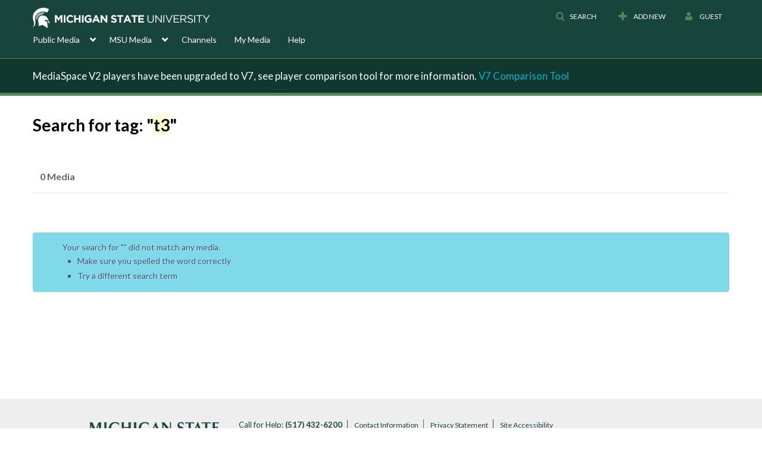

--- FILE ---
content_type: text/plain;charset=UTF-8
request_url: https://mediaspace.msu.edu/user/get-details?format=ajax&_=1769878559966
body_size: 480
content:
{"content":[{"target":"#userMobileMenuDisplayName, #userMenuDisplayName","action":"replace","content":"Guest"}],"script":"$(\"body\").trigger(\"userDetailsPopulated\");;document.querySelector(\"meta[name=xsrf-ajax-nonce]\").setAttribute(\"content\", \"[base64]\");"}